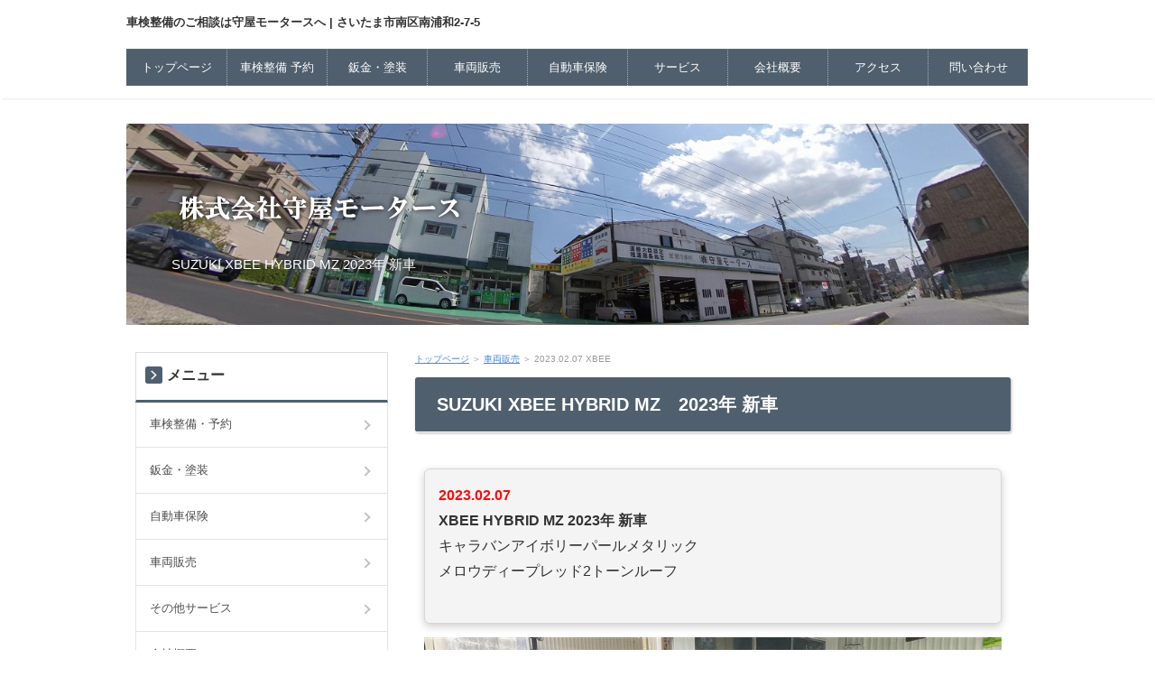

--- FILE ---
content_type: text/html
request_url: http://moriya-mortors.com/hanbai/hanbai41.html
body_size: 5415
content:
<!DOCTYPE html>
<html lang="ja" dir="ltr">
<head>
<meta charset="Shift_JIS" />
<meta name="viewport" content="width=device-width, initial-scale=1" />
<meta http-equiv="X-UA-Compatible" content="IE=edge" />
<title>2023.02.07 XBEE</title>
<meta name="keywords" content="車検整備,一日車検,南浦和,守屋モータース" />
<meta name="description" content="守屋モータースでは、なんでも直ぐやる整備工場をキャッチコピーに日々、地域に根ざした整備工場を目指しております。創業、昭和３９年、４０年以上も皆様に支えられ営業してまいりました。これからもお車の事でお困りでしたら是非！ご相談ください。" />
<link rel="stylesheet" href="../styles.css" type="text/css" />
<link rel="stylesheet" href="../css/textstyles.css" type="text/css" />
<link rel="alternate" type="application/rss+xml" title="RSS" href="https://www.moriya-mortors.com/rss.xml" />
<!-- Google tag (gtag.js) --> <script async src="https://www.googletagmanager.com/gtag/js?id=G-E6VVTXRZF8"></script> <script> window.dataLayer = window.dataLayer || []; function gtag(){dataLayer.push(arguments);} gtag('js', new Date()); gtag('config', 'G-E6VVTXRZF8'); </script>
<link rel="alternate" media="handheld" href="https://www.moriya-mortors.com/hanbai/hanbai41.html" />
<link rel="alternate" media="only screen and (max-width: 640px)" href="https://www.moriya-mortors.com/hanbai/hanbai41.html" />
<link rel="shortcut icon" href="../favicon.ico" type="image/vnd.microsoft.icon" />
<link rel="apple-touch-icon" sizes="180x180" href="../apple-touch-icon-w180.png" />
</head>
<body>
<div id="wrapper">

<header>
<div id="top">
<div class="inner">
<h1><a href="../">車検整備のご相談は守屋モータースへ | さいたま市南区南浦和2-7-5</a></h1>
<input type="checkbox" id="panel" value="" />
<label for="panel" id="topmenubtn">MENU</label>
<div id="topmenubox">

<nav id="topmenu"><ul>
<li><a href="../">トップページ</a></li>
<li><a href="../shaken.html">車検整備 予約</a></li>
<li><a href="../bankin.html">鈑金・塗装</a></li>
<li><a href="../hanbai/">車両販売</a></li>
<li><a href="../hoken.html">自動車保険</a></li>
<li><a href="../others.html">サービス</a></li>
<li><a href="../gaiyo.html">会社概要</a></li>
<li><a href="../access.html">アクセス</a></li>
<li><a href="../contact.html">問い合わせ</a></li>

</ul></nav>
</div>
</div>
</div>
<div id="header">
<img src="../img/header.jpg" alt="2023.02.07 XBEE" />
<div id="headertxt">
<h2 class="title"><span><a href="../"><img src="../img/logo.png" alt="2023.02.07 XBEE" /></a></span></h2>
<div class="desc">SUZUKI  XBEE HYBRID MZ 2023年 新車</div>
</div>
</div>
</header>
<div id="column2">
<div id="contents">
<div id="layoutbox">
<div id="main">
<div id="siteNavi"><a href="../">トップページ</a> ＞ <a href="../hanbai/">車両販売</a> ＞ 2023.02.07 XBEE</div>

<article>

<h3><span>SUZUKI XBEE HYBRID MZ　2023年 新車</span></h3>

<div id="text1">

<div class="rnd1 rbox1 shadow1">
<p><strong><span style="color:#FF0A0A">2023.02.07</span></strong><br /><strong>XBEE HYBRID MZ 2023年 新車</strong><br />キャラバンアイボリーパールメタリック<br />メロウディープレッド2トーンルーフ</p>
<p>&nbsp;</p>
</div>
<p><img src="../img/img_8632.jpg" alt="" /></p>
<p>&nbsp;</p>
<p><img src="../img/img_8631.jpg" alt="" /></p>
<p>&nbsp;</p>
<p><img src="../img/img_8633.jpg" alt="" /></p>
<p>&nbsp;</p>
<p>スズキ　クロスビー<br />新車ご購入ありがとうございます。</p>
<p>&nbsp;</p>
<p>たいへんお待たせ致しました。</p>
<p>&nbsp;</p>
<p>多数のオプションありがとうございます。</p>
<p>&nbsp;</p>
<p>いますぐ遊びに行きたくなる。笑<br />そんな心躍る仕様になっていると思います。</p>
<p>&nbsp;</p>
<p>今後とも末長いお付き合い<br />よろしくお願いいたします！</p>

</div>
</article>

<aside><div id="entrylist"><h4><span>関連ページ</span></h4>
<dl>
<div>
<dt><span class="entry_title"><a href="../hanbai/zaiko/">在庫車両一覧</a></span></dt>
<dd>さまざまなメーカーの車を取り扱っていますので、お客様のニーズにあったお車をご提案させていただきます。
ご予算にあわせて精一杯努力させていただきます。ご希望の一台がきっと見つかります。
買取りも強化中！！乗らなくなった車の廃車処理・名義変更・住所変更等もどうぞお気軽に！！！
スタッフ一同、心よりお待ちしております。</dd>
</div>
<div>
<dt><span class="entry_title"><a href="../hanbai/hanbai83.html">2025.08.07 IMPREZA</a></span></dt>
<dd>SUBARU IMPREZA 1.6i-L EyeSight S-Style 2019年</dd>
</div>
<div>
<dt><span class="entry_title"><a href="../hanbai/hanbai82.html">2025.08.05 VELLFIRE Z Premier HYBRID E-FOUR</a></span></dt>
<dd>TOYOTA VELLFIRE Z Premier HYBRID E-FOUR 2025年　新車</dd>
</div>
<div>
<dt><span class="entry_title"><a href="../hanbai/hanbai81.html">2025.07.15 HUSTLER HYBRID J STYLE</a></span></dt>
<dd>SUZUKI HUSTLER HYBRID J STYLE 2021年 27,300km</dd>
</div>
<div>
<dt><span class="entry_title"><a href="../hanbai/hanbai80.html">2025.07.10 RX500h F SPORT Performance</a></span></dt>
<dd>LEXUS RX500h F SPORT Performance 2025年 新車</dd>
</div>
<div>
<dt><span class="entry_title"><a href="../hanbai/hanbaui79.html">2025.05.23 ＦRONX 4WD</a></span></dt>
<dd>SUZUKI  FRONX 4WD 2025年 新車</dd>
</div>
<div>
<dt><span class="entry_title"><a href="../hanbai/hanbai78.html">2025.01.10 ALPHARD S Aパッケージタイプブラック</a></span></dt>
<dd>TOYOTA ALPHARD S Aパッケージタイプブラック 2017年</dd>
</div>
<div>
<dt><span class="entry_title"><a href="../hanbai/hanbai77.html">2024.12.20 FIT</a></span></dt>
<dd>HONDA FIT ホーム　カーサ 2022年 13,000km</dd>
</div>
<div>
<dt><span class="entry_title"><a href="../hanbai/hanbai76.html">2024.12.09 MOVE CANBUS</a></span></dt>
<dd>DAIHATSU MOVE CANBUS STRIPES IDLEレス　2024年 新車</dd>
</div>
<div>
<dt><span class="entry_title"><a href="../hanbai/hanbai75.html">2024.12.02 Lapin</a></span></dt>
<dd>SUZUKI Lapin 2020年 17,500km</dd>
</div>
<div>
<dt><span class="entry_title"><a href="../hanbai/hanbai74.html">2024.11.18 SERENA</a></span></dt>
<dd>NISSAN SERENA e-Power XV　チェアキャブスロープタイプ　車いす1名セカンド仕様 新車</dd>
</div>
<div>
<dt><span class="entry_title"><a href="../hanbai/hanbai73.html">2024.08.26 DEMIO</a></span></dt>
<dd>MATSUDA DEMIO 2013年 45,000km</dd>
</div>
<div>
<dt><span class="entry_title"><a href="../hanbai/hanbai72.html">2024.08.24 SIENTA</a></span></dt>
<dd>TOYOTA SIENTA HV G クエロ 2017年</dd>
</div>
<div>
<dt><span class="entry_title"><a href="../hanbai/hanbai71.html">2024.08.09 N-BOX+</a></span></dt>
<dd>HONDA N-BOX+ 20１4年 47,000km</dd>
</div>
<div>
<dt><span class="entry_title"><a href="../hanbai/hanbai70.html">2024.07.10 CARRY</a></span></dt>
<dd>SUZUKI  CARRY KC エアコン・パワステ 2024年 新車</dd>
</div>
<div>
<dt><span class="entry_title"><a href="../hanbai/hanbai69.html">2024.07.17 HIJET TRUCK</a></span></dt>
<dd>DAIHATSU HIJET TRUCK JUMBO EXTRA 2024年 新車</dd>
</div>
<div>
<dt><span class="entry_title"><a href="../hanbai/hanbai68.html">2024.06.22 SPACIA</a></span></dt>
<dd>SUZUKI SPACIA G 2017年 43,500km</dd>
</div>
<div>
<dt><span class="entry_title"><a href="../hanbai/hanbai67.html">2024.06.19 Vitz</a></span></dt>
<dd>TOYOTA Vitz F 2014年
24,000km</dd>
</div>
<div>
<dt><span class="entry_title"><a href="../hanbai/hanbai66.html">2024.06.14 SIENTA</a></span></dt>
<dd>TOYOTA SIENTA HV G クエロ 2021年</dd>
</div>
<div>
<dt><span class="entry_title"><a href="../hanbai/hanbai65.html">2024.06.12 CROWN</a></span></dt>
<dd>TOYOTA CROWN 2.5 HV SCパッケージ 2018年</dd>
</div>
<div>
<dt><span class="entry_title"><a href="../hanbai/hanbai64.html">2024.04.18 SPACIA</a></span></dt>
<dd>SUZUKI SPACIA X 2013年 30,000km</dd>
</div>
<div>
<dt><span class="entry_title"><a href="../hanbai/hanbai63.html">2024.04.11 CANTER</a></span></dt>
<dd>MITSUBISHI CANTER ダンプ 2000年 35,500km</dd>
</div>
<div>
<dt><span class="entry_title"><a href="../hanbai/hanbai62.html">2024.03.22 SERENA</a></span></dt>
<dd>NISSAN SERENA X-Vセレクション 2019年
35,500km</dd>
</div>
<div>
<dt><span class="entry_title"><a href="../hanbai/hanbai61.html">2024.03.14 Cクラスステーションワゴン</a></span></dt>
<dd>Mercedes-Benz Cクラスステーションワゴン C32AMG 2003年
98,000km</dd>
</div>
<div>
<dt><span class="entry_title"><a href="../hanbai/hanbai60.html">2024.03.13 SPACIA</a></span></dt>
<dd>SUZUKI SPACIA G リミテッド　全方位モニター付メモリーナビ装着車 2016年
94,000km</dd>
</div>
<div>
<dt><span class="entry_title"><a href="../hanbai/hannbai59.html">2024.01.25 PRIUS</a></span></dt>
<dd>TOYOTA PRIUS S セーフティプラス 2017年
15,000km</dd>
</div>
<div>
<dt><span class="entry_title"><a href="../hanbai/hanbai58.html">2024.01.10 EVERY</a></span></dt>
<dd>SUZUKI EVERY JOIN 2022年</dd>
</div>
<div>
<dt><span class="entry_title"><a href="../hanbai/hanbai57.html">2023.11.25 NX300h</a></span></dt>
<dd>LEXUS NX300h I パッケージ 2017年</dd>
</div>
<div>
<dt><span class="entry_title"><a href="../hanbai/hanbai56.html">2023.11.09 ek wagon G</a></span></dt>
<dd>MITSUBISHI ek wagon G 2020年</dd>
</div>
<div>
<dt><span class="entry_title"><a href="../hanbai/hanbai55.html">2023.11.06 CARRY</a></span></dt>
<dd>SUZUKI CARRY 2023年 新車</dd>
</div>
<div>
<dt><span class="entry_title"><a href="../hanbai/hanbai54.html">2023.10.24 FORESTER</a></span></dt>
<dd>SUBARU FORESTER S Limited 2017年</dd>
</div>
<div>
<dt><span class="entry_title"><a href="../hanbai/hanbai53.html">2023.10.17 Spacia Custom XS</a></span></dt>
<dd>SUZUKI Spacia Custom XS 2023年</dd>
</div>
<div>
<dt><span class="entry_title"><a href="../hanbai/hanbai52.html">2023.10.12 ALPHARD HV SR-C PKG</a></span></dt>
<dd>TOYOTA ALPHARD HV SR-C PKG 2021年</dd>
</div>
<div>
<dt><span class="entry_title"><a href="../hanbai/hanbai51.html">2023.09.01 CARRY</a></span></dt>
<dd>SUZUKI  CARRY KC 2023年 新車</dd>
</div>
<div>
<dt><span class="entry_title"><a href="../hanbai/hanbai49.html">2023.08.17 NV200</a></span></dt>
<dd>NISSAN NV200 バネット 2023年 新車</dd>
</div>
<div>
<dt><span class="entry_title"><a href="../hanbai/hanbai50.html">2023.08.08 pallet LTDⅡ</a></span></dt>
<dd>SUZUKI pallet  2012年 33,000km</dd>
</div>
<div>
<dt><span class="entry_title"><a href="../hanbai/hanbai48.html">2023.07.31 HIACE</a></span></dt>
<dd>TOYOTA HIACE VAN S-GL STDフロア 2023年 新車</dd>
</div>
<div>
<dt><span class="entry_title"><a href="../hanbai/hanbai47.html">2023.06.21 JUKE</a></span></dt>
<dd>NISSAN JUKE　15RSタイプV　2011年 77,000km</dd>
</div>
<div>
<dt><span class="entry_title"><a href="../hanbai/hanbai46.html">2023.06.03 CROWN</a></span></dt>
<dd>TOYOTA CROWN 2.5 HV S 2019年</dd>
</div>
<div>
<dt><span class="entry_title"><a href="../hanbai/hanbai45.html">2023.05.27 SUCCEED V UL-X</a></span></dt>
<dd>TOYOTA SUCCEED V UL-X 2019年 50,500㎞</dd>
</div>
<div>
<dt><span class="entry_title"><a href="../hanbai/hanbai44.html">2023.03.28 COROLLA TOURING</a></span></dt>
<dd>TOYOTA COROLLA TOURING HEV WXB 2023年 新車</dd>
</div>
<div>
<dt><span class="entry_title"><a href="../hanbai/hanbai43.html">2023.03.28 pallet</a></span></dt>
<dd>SUZUKI pallet SW 2010年 53,000km</dd>
</div>
<div>
<dt><span class="entry_title"><a href="../hanbai/hanbai42.html">2023.03.01 SOLIO</a></span></dt>
<dd>SUZUKI SOLIO G 2023年 新車</dd>
</div>
<div>
<dt><span class="entry_title"><a href="../hanbai/hanbai40.html">2023.01.28 MARCH</a></span></dt>
<dd>NISSAN MARCH　12S Vパッケージ　2014年 45,000km</dd>
</div>
<div>
<dt><span class="entry_title"><a href="../hanbai/hanbai39.html">2022.11.25 NOAH Si</a></span></dt>
<dd>TOYOTA NOAH Si  2011年 83,000㎞</dd>
</div>
<div>
<dt><span class="entry_title"><a href="../hanbai/hanbai38.html">2022.11.24 FIT</a></span></dt>
<dd>HONDA FIT 13G Fパッケージ　ファインエディション 2016年 15,500km</dd>
</div>
<div>
<dt><span class="entry_title"><a href="../hanbai/hanbai37.html">2022.11.02 TANTO CUSTOM</a></span></dt>
<dd>DAIHATSU TANTO CUSTOM Xスタイルセレクション 2022年 4,000km</dd>
</div>
<div>
<dt><span class="entry_title"><a href="../hanbai/hanbai36.html">2022.10.12 NV100</a></span></dt>
<dd>NISSAN NV100 CLIPPER DX　2018年 21,000km</dd>
</div>
<div>
<dt><span class="entry_title"><a href="../hanbai/hanbai35.html">2022.09.30 X-TRAIL</a></span></dt>
<dd>NISSAN X-TRAIL　20X　2014年 49,500km</dd>
</div>
<div>
<dt><span class="entry_title"><a href="../hanbai/hanbai34.html">2022.08.18 TANTO</a></span></dt>
<dd>DAIHATSU TANTO ワンダフルセレクション 2013年 63,000km</dd>
</div>
<div>
<dt><span class="entry_title"><a href="../hanbai/hanbai33.html">2022.05.20 HIJET CARGO クルーズ</a></span></dt>
<dd>DAIHATSU HIJET CARGO クルーズ 2022年 新車</dd>
</div>
<div>
<dt><span class="entry_title"><a href="../hanbai/hanbai32.html">2022.04.01 XBEE</a></span></dt>
<dd>SUZUKI  XBEE HYBRID MZ 2022年 新車</dd>
</div>
<div>
<dt><span class="entry_title"><a href="../hanbai/hanbai31.html">2022.04.01 YARIS HYBRID G</a></span></dt>
<dd>TOYOTA YARIS 2020年 9,700km</dd>
</div>
<div>
<dt><span class="entry_title"><a href="../hanbai/hanbai30.html">2022.03.04 CT200h</a></span></dt>
<dd>LEXUS CT200h 2022年 新車</dd>
</div>
<div>
<dt><span class="entry_title"><a href="../hanbai/hanbai29.html">2022.01.26 WAGON R HYBRID</a></span></dt>
<dd>SUZUKI WAGON R HYBRID FX 2021年 3,700km</dd>
</div>
<div>
<dt><span class="entry_title"><a href="../hanbai/hanbai28.html">2022.01.08 YARIS</a></span></dt>
<dd>TOYOTA YARIS 2022年 新車</dd>
</div>
<div>
<dt><span class="entry_title"><a href="../hanbai/hanbai27.html">2021.12.10 SCRUM</a></span></dt>
<dd>MATSUDA SCRUM 2013年 63,000km</dd>
</div>
<div>
<dt><span class="entry_title"><a href="../hanbai/hanbai26.html">2021.10.08 SAMBAR TRUCK</a></span></dt>
<dd>SUBARU SAMBAR TRUCK 2021年 新車</dd>
</div>
<div>
<dt><span class="entry_title"><a href="../hanbai/hanbai25.html">2021.09.22 HUSTLER</a></span></dt>
<dd>SUZUKI HUSLER 2021年 7,300km</dd>
</div>
<div>
<dt><span class="entry_title"><a href="../hanbai/hanbai24.html">2021.08.21 HIJET CARGO</a></span></dt>
<dd>DAIHATSU HIJET CARGO DX 2016年 33,300km</dd>
</div>
<div>
<dt><span class="entry_title"><a href="../hanbai/hanbai23.html">2021.08.17 EVERY</a></span></dt>
<dd>SUZUKI EVERYWAGON 2021年 新車</dd>
</div>
<div>
<dt><span class="entry_title"><a href="../hanbai/hanbai22.html">2021.08.02 CROWN</a></span></dt>
<dd>TOYOTA CROWN 2.5 HV RS Advance 2021年 新車</dd>
</div>
<div>
<dt><span class="entry_title"><a href="../hanbai/hanbai21.html">2021.07.9 NOAH Si &quot;W/B Ⅲ” 2021年 新古車 100km</a></span></dt>
<dd>TOYOTA NOAH Si "W/B Ⅲ” 2021年 新古車</dd>
</div>
<div>
<dt><span class="entry_title"><a href="../hanbai/hanbai20.html">2021.06.12 N-BOX</a></span></dt>
<dd>HONDA N-BOX GLパッケージ 2013年 43,300km</dd>
</div>
<div>
<dt><span class="entry_title"><a href="../hanbai/hanbai19.html">2021.05.28 CARAVAN</a></span></dt>
<dd>NISSAN CARAVAN 2010年 133,000km</dd>
</div>
<div>
<dt><span class="entry_title"><a href="../hanbai/hanbai18.html">2021.05.14 HIACE</a></span></dt>
<dd>TOYOTA HIACE DX 標準ルーフ 2021年 新車</dd>
</div>
<div>
<dt><span class="entry_title"><a href="../hanbai/hanbai17.html">2021.04.28 N-BOX</a></span></dt>
<dd>HONDA N-BOX L 2021年 新車</dd>
</div>
<div>
<dt><span class="entry_title"><a href="../hanbai/hanbai16.html">2021.04.03 SOLIO</a></span></dt>
<dd>SUZUKI SOLIO HYBRID MZ 2021年 新車</dd>
</div>
<div>
<dt><span class="entry_title"><a href="../hanbai/hanbai15.html">2021.03.20 SHINING NEO G</a></span></dt>
<dd>SHINING NEO G / トヨタ ハイエースワゴンDXベース
2021年 新車</dd>
</div>
<div>
<dt><span class="entry_title"><a href="../hanbai/hanbai14.html">2021.03.04 Mira e:s</a></span></dt>
<dd>DAIHATSU Mira e:s LSAⅢ 2017年 24,500km</dd>
</div>
<div>
<dt><span class="entry_title"><a href="../hanbai/hanbai12.html">2021.02.22 PRIUS</a></span></dt>
<dd>TOYOTA PRIUS Sツーリングセレクション 2012年
85,000km</dd>
</div>
<div>
<dt><span class="entry_title"><a href="../hanbai/hanbai13.html">2021.02.20 FREED</a></span></dt>
<dd>HONDA FREED G ホンダセンシング 2016年 14,000km</dd>
</div>
<div>
<dt><span class="entry_title"><a href="../hanbai/hanbai11.html">2021.02.16 VOXY HYBRID ZS “煌きⅢ”</a></span></dt>
<dd>TOYOTA VOXY HYBRID ZS “煌きⅢ” 2021年 新車</dd>
</div>
<div>
<dt><span class="entry_title"><a href="../hanbai/hanbai10.html">2021.02.16 ELF</a></span></dt>
<dd>ISUZU ELF 3t ダンプ 2021年 新古車</dd>
</div>
<div>
<dt><span class="entry_title"><a href="../hanbai/hanbai9.html">2021.02.05 ekワゴン</a></span></dt>
<dd>MITSUBISHI ekワゴン GSスライド 2007年 90,000km</dd>
</div>
<div>
<dt><span class="entry_title"><a href="../hanbai/hanbai8.html">2021.01.27 HARRIER</a></span></dt>
<dd>TOYOTA HARRIER Z"Leather Package"ハイブリッド 2021年 新車</dd>
</div>
<div>
<dt><span class="entry_title"><a href="../hanbai/hanbai7.html">2020.12.18 CANTER</a></span></dt>
<dd>MITSUBISHI CANTER 高所作業車 2005年 159,000km</dd>
</div>
<div>
<dt><span class="entry_title"><a href="../hanbai/hanbai6.html">2020.12.10 LAND CRUISER PRADO TX&quot;Lパッケージ・Black Edition&quot;</a></span></dt>
<dd>TOYOTA LAND CRUISER PRADO 2020年 新車</dd>
</div>
<div>
<dt><span class="entry_title"><a href="../hanbai/hanbai5.html">2020.12.08 EVERY PCハイルーフ</a></span></dt>
<dd>SUZUKI EVERY 2020年 新車</dd>
</div>
<div>
<dt><span class="entry_title"><a href="../hanbai/hanbai4.html">2020.11.20 VOXY</a></span></dt>
<dd>TOYOTA VOXY 4WD 2005年 92,000km</dd>
</div>
<div>
<dt><span class="entry_title"><a href="../hanbai/hanbai3.html">2020.10.26 STEP WGN</a></span></dt>
<dd>HONDA STEP WGN 2006年 67,750km</dd>
</div>
<div>
<dt><span class="entry_title"><a href="../hanbai/hanbai2.html">2020.10.10 pallet</a></span></dt>
<dd>SUZUKI pallet SW XS 2009年 47,770km</dd>
</div>
<div>
<dt><span class="entry_title"><a href="../hanbai/hanbai1.html">2020.09.30 Spacia</a></span></dt>
<dd>SUZUKI Spacia 2020年 新車</dd>
</div>
</dl>
</div></aside>

</div>

<div id="menu">

<nav>
<div class="menuitem">
<h4><span>メニュー</span></h4>
<div class="menubox menulist"><ul id="menu1">
<li><a href="../shaken.html">車検整備・予約</a></li>
<li><a href="../bankin.html">鈑金・塗装</a></li>
<li><a href="../hoken.html">自動車保険</a></li>
<li><a href="../hanbai/">車両販売</a></li>
<li><a href="../others.html">その他サービス</a></li>
<li><a href="../gaiyo.html">会社概要</a></li>
<li><a href="../access.html">アクセス</a></li>
<li><a href="../contact.html">問い合わせフォーム</a></li>
<li><a href="../privacy.html">個人情報保護方針</a></li>
<li><a href="../privacy2.html">個人情報の取り扱い</a></li>
<li><a href="../kobutsu.html">古物営業法の規定に基づく表示</a></li>
</ul></div>
</div>

</nav>

<div class="menuitem"><div class="title"><span>最新記事</span></div>
<div class="menubox"><ul id="newEntry">
<li><a href="../hanbai/hanbai83.html">2025.08.07 IMPREZA</a></li>
<li><a href="../hanbai/hanbai82.html">2025.08.05 VELLFIRE Z Premier HYBRID E-FOUR</a></li>
<li><a href="../hanbai/hanbai81.html">2025.07.15 HUSTLER HYBRID J STYLE</a></li>
<li><a href="../hanbai/hanbai80.html">2025.07.10 RX500h F SPORT Performance</a></li>
<li><a href="../hanbai/hanbaui79.html">2025.05.23 ＦRONX 4WD</a></li>

</ul></div>
</div>
</div>

</div>
<div id="pagetop"><a href="#">先頭へ戻る</a></div>
</div>
</div>
<footer id="footer">

<div id="footermenu"><span><a href="../privacy.html">個人情報保護方針</a></span>
<span><a href="../privacy2.html">個人情報の取り扱い</a></span>
<span><a href="../kobutsu.html">古物営業法の規定に基づく表示</a></span>
</div>
<p id="footsub"><span><a href="../sitemap.html">サイトマップ</a></span></p>
<small>Copyright &copy; 2025 守屋モータース | 車検整備 販売 さいたま市南区南浦和All Rights Reserved.</small>
</footer>

</div>
</body>
</html>

--- FILE ---
content_type: text/css
request_url: http://moriya-mortors.com/css/tables.css
body_size: 2400
content:
/* ★fixedCss(20180710)★ */
/*
==================================================
テーブル共通
==================================================
*/
table{
	width:100%;
	font-size:13px;
	margin:10px 0;
	border-collapse: collapse;
	border-spacing:0px;
}
th{
	background-color:#EBEBEB;
	padding:5px;
}
td{
	background-color:#FFFFFF;
	padding:5px;
}
table,td,th{
	border:solid 1px #CCC;
	word-wrap : break-word;
	overflow-wrap : break-word;
	text-align:left;
}
table#toptbl,table#toptbl td,table#toptbl th{
   border:none;
}
#menu .ritem td,#rmenu .ritem td{border:none;}
.rtitle {
	height: 44px;
	text-align: center;
	overflow: hidden;
	padding: 4px;
}
.rimg {
	text-align: center;
}
.timg img{
	max-width:200px;
	height:auto;
}
.price {
	color: #CC0000;
	font-weight: bold;
}
.tdesc {
	text-align: left;
	vertical-align: top;
}
.tbl_rnk{
	font-size:15px;
	font-weight:bold;
	overflow:hidden;
	display:inline;
	padding:5px;
}
/*
==================================================
商品陳列型
==================================================
*/
.ritm{
	background-color:#FFFFFF;
	table-layout:fixed;
}
.ritm th,.ritm td{
	padding:6px;
	line-height: 120%;
	vertical-align:top;
	text-align: center;
}
.ritm .txt-img img{margin:0 auto 8px;}
/*
==================================================
特定取引法に関する表記
==================================================
*/
.tokusho {
}
.tokusho th, .tokusho td {
	padding: 8px;
}
.tokusho th {
	background-color: #E3E3E3;
	width: 30%;
}
/*
==================================================
商品説明
==================================================
*/
.ritm_desc {
}
.ritm_desc td {
	vertical-align: top;
	padding: 10px;
}
.ritm_desc .title {
	background-color: #EBEBEB;
	padding: 5px;
	margin-bottom: 8px;
	text-align:left;
	line-height:120%;
	font-family: 'HGP創英角ｺﾞｼｯｸUB', 'Hiragino Kaku Gothic Pro', 'ヒラギノ角ゴ Pro W6', sans-serif;
	font-weight:normal;
}
.ritm_desc .title a{
	color:#333;
}
.ritm_desc .title a:hover{
	color:#FF0000;
}
.ritm_desc .desc{
	padding:20px;
}
.ritm_desc .price {
	text-align: left;
	padding: 0px;
}
.ritm_desc .img {
	width: 20%;
}
.ritm_desc .more, .ritm_desc .price, .ritm_desc .review {
	line-height: 25px;
	height: 25px;
	margin-right: 5px;
	margin-left: 5px;
}

/*
==================================================
ランキングテーブル１
==================================================
*/
table.rnk1item {
	table-layout:auto;
	border:solid 1px #CCC;
}
.rnk1item td,.rnk1item th{
	border:none;
	border-bottom:dotted 1px #CCC;
}
.rnk1item th {
	background-color: #FFF;
	width: auto;
	padding:5px;
	width:60px;
	vertical-align:middle;
}
.rnk1item td {
	background-color: #FFFFFF;
	vertical-align: top;
	font-size: 12px;
	line-height: 130%;
	padding: 15px 10px;
}
.rnk1item .ttitle {
	font-size: 18px;
	font-weight: bold;
	margin-bottom: 12px;
	line-height: 130%;
}
.rnk1item th, .rnk1item td {
}
.rnk1item .timg {
	width: auto;
	padding-top: 10px;
	vertical-align:middle;
}
.rnk1item .alt th, .rnk1item .alt td {
}
/*
==================================================
ランキングテーブル２
==================================================
*/
table.rnk2item {
	table-layout:auto;
	border:solid 1px #CCC;
}
.rnk2item .timg, .rnk2item .tdesc {
	padding: 8px;
	vertical-align: top;
}
.rnk2item th.ttitle {
	padding: 10px;
	text-align: left;
	font-size: 16px;
}
.rnk2item td{
	overflow:hidden;
}
.rnk2item td.tdesc {
	width:100%;
}
.rnk2item td.timg {
	width:auto;
}
.rnk2item td.tdesc,.rnk2item td.timg {
	border:none;
}

.rnk2item .timg img {
	padding-bottom: 10px;
	height:auto;
}
.rnk2item .tdesc {
	line-height: 150%;
}
table.rnk2item table.ttable {
	width:101%;
	margin: 0px;
	padding: 0px;
	border:none;
	table-layout:fixed;
}
.ttable th, .ttable td {
	padding: 8px !important;
	line-height:130%;
	text-align: center;
	border:none;
	border-right:dotted 1px #CCC;
}
.rnk2item tr:last-child td{
	padding:0;
}
/*
==================================================
ランキングテーブル３
==================================================
*/
.rnk3item {
	table-layout:auto;
	border:solid 1px #CCC;
}
.rnk3item th {
	text-align: left;
	padding: 8px;
	font-size: 17px;
}
.rnk3item th img {
	vertical-align: bottom;
	margin-right: 6px;
}
.rnk3item td {
	padding: 10px;
	border:none;
}
.rnk3item td.timg {
	text-align: center;
	width: auto;
}
.rnk3item .img-center{
	width:auto;
	display:inline;
}
.rnk3item th img{
	float:left;
}

/*
==================================================
価格比較テーブル
==================================================
*/
.prc1item {
	table-layout:auto;
}
.prc1item th {
	padding: 6px;
	text-align: center;
}
.prc1item td {
	text-align: center;
	padding: 6px;
}
.prc1item td {
	text-align: center;
	padding: 6px;
}
.prc1item .alt td {
	background-color: #F5F5F5;
}
.prc1item .price {
	text-align: right;
	width: 100px;
	font-size:15px;
}
/*
==================================================
項目説明型
==================================================
*/
.dsc1item,.dsc2item {
	background-color: #CCCCCC;
	table-layout:fixed;
}
.dsc1item th, .dsc1item td,.dsc2item th, .dsc2item td {
	padding: 6px;
}
.dsc1item th{
	width:30%;
}
.dsc1item th , .dsc2item th {
	text-align: center;
}
.dsc1item td , .dsc2item td {
	vertical-align: top;
}
/*
==================================================
メニュー型
==================================================
*/
.tblmenu1item td {
	font-size: 14px;
	line-height: 1.5;
	vertical-align:top;
	padding:6px;
}
.tblmenu1item.col2 td,.tblmenu1item.col2 th{
	width:50%;
	box-sizing:border-box;
}
.tblmenu1item td .ttitle {
	background-color: #EEEEEE;
	font-weight: bolder;
	padding: 7px;
	margin-bottom: 8px;
	font-size: 14px;
}
.tblmenu1item td .ttitle a{
	display:block;
}
.tblmenu1item td .more{
	text-align:right;
	padding:5px 0 3px;
}

/*
==================================================
スマートフォンへの最適化(不要な場合は下記を削除)
==================================================
*/
@media screen and (max-width:640px) {
td,th,tr{
	-moz-box-sizing: border-box;
	box-sizing: border-box;
}
tr{
	width:100%;
}
/* ランキング1 */
.rnk1item th,.rnk1item td{
	width:100%;
	display:block;
	border:none;
}
.rnk1item tr{
	border-bottom:solid 1px #CCC;
}
.rnk1item .timg,.rnk1item th,.rnk1item .timg p,.rnk1item th p{
	text-align:center !important;
}
/* ランキング2 */
.rnk2item td.timg, .rnk2item td.tdesc{
	display:block;
	width:100%;
	border-right:solid 1px #CCC;
}
.rnk2item td.timg{
	text-align:center !important;
}
/* ランキング3 */
.rnk3item th, .rnk3item td{
	display:block;
	width:100%;
}
/* 特商ページ */
.tokusho td,.tokusho th{
	display:block;
	width:100%;
}
.tblmenu1item td img{
	float:none;
	display:block;
	margin:6px auto !important;
	max-width:100% !important;
}
}
body,footer,#footer,#footer > div{font-family: "メイリオ","Meiryo","ヒラギノ角ゴ Pro W3", "Hiragino Kaku Gothic Pro","ＭＳ Ｐゴシック", "MS P Gothic","Osaka", Verdana,Arial, Helvetica, sans-serif;font-weight:normal;}
h1,h2,h3,h4,h5,h6,.title,dt,h3 > span,h4 > span,h5 > span,h6 > span,.title > span,div[id$="menu"] h4,div[id$="menu"] .title,#indexlist .title{font-family: "メイリオ","Meiryo","ヒラギノ角ゴ Pro W3", "Hiragino Kaku Gothic Pro","ＭＳ Ｐゴシック", "MS P Gothic","Osaka", Verdana,Arial, Helvetica, sans-serif !important;font-weight:bold;}
#entrylist h4,#entrylist h4::before{font-family: "メイリオ","Meiryo","ヒラギノ角ゴ Pro W3", "Hiragino Kaku Gothic Pro","ＭＳ Ｐゴシック", "MS P Gothic","Osaka", Verdana,Arial, Helvetica, sans-serif;font-weight:normal;}
.rank1,.rank2,.rank3,.rank4,.rank5,.rank6,.rank7,.rank8,.rank9,.rank10,.point,.point1,.point2,.point3,.point4,.point5,.point6,.point7,.point8,.point9,.point10{font-family: "メイリオ","Meiryo","ヒラギノ角ゴ Pro W3", "Hiragino Kaku Gothic Pro","ＭＳ Ｐゴシック", "MS P Gothic","Osaka", Verdana,Arial, Helvetica, sans-serif !important;font-weight:bold;}
#text1,#text2,#text3,#text4,#text5,#text6,#text7,#text8,#text9,#text10,#space1,#space2{font-family: "メイリオ","Meiryo","ヒラギノ角ゴ Pro W3", "Hiragino Kaku Gothic Pro","ＭＳ Ｐゴシック", "MS P Gothic","Osaka", Verdana,Arial, Helvetica, sans-serif;font-weight:normal;}
/* スマホ説明文 */
@media screen and (max-width: 640px) {#header .desc,#footer .desc{display:none;}}